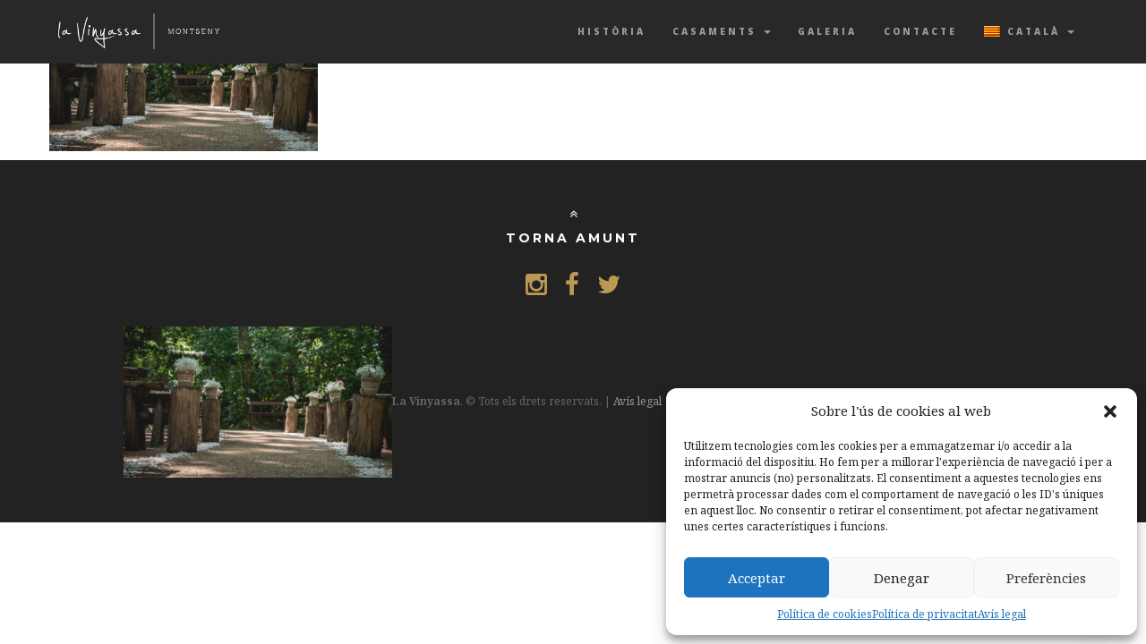

--- FILE ---
content_type: text/html; charset=UTF-8
request_url: https://lavinyassa.com/serveis/serveis-finca/
body_size: 10655
content:
<!DOCTYPE html><html lang="ca"><head><meta charset="UTF-8" /><meta name="viewport" content="width=device-width, initial-scale=1, minimum-scale=1, maximum-scale=1"><link rel="pingback" href="https://lavinyassa.com/xmlrpc.php" /><link rel="shortcut icon" href="https://lavinyassa.com/wp-content/uploads/2014/09/favicon.jpg" type="image/vnd.microsoft.icon"/><link rel="icon" href="https://lavinyassa.com/wp-content/uploads/2014/09/favicon.jpg" type="image/x-ico"/><meta name='robots' content='index, follow, max-image-preview:large, max-snippet:-1, max-video-preview:-1' /><link rel="alternate" hreflang="ca" href="https://lavinyassa.com/serveis/serveis-finca/" /><link rel="alternate" hreflang="es-es" href="https://lavinyassa.com/es/servicios-2/serveis-finca-2/" /><link rel="alternate" hreflang="x-default" href="https://lavinyassa.com/serveis/serveis-finca/" />  <script data-cfasync="false" data-pagespeed-no-defer>var gtm4wp_datalayer_name = "dataLayer";
	var dataLayer = dataLayer || [];</script> <link media="all" href="https://lavinyassa.com/wp-content/cache/autoptimize/css/autoptimize_e1425e50d1f08588a09839ea08a0d2c7.css" rel="stylesheet"><title>serveis-finca - La Vinyassa</title><link rel="canonical" href="https://lavinyassa.com/serveis/serveis-finca/" /><meta property="og:locale" content="ca_ES" /><meta property="og:type" content="article" /><meta property="og:title" content="serveis-finca - La Vinyassa" /><meta property="og:url" content="https://lavinyassa.com/serveis/serveis-finca/" /><meta property="og:site_name" content="La Vinyassa" /><meta property="article:publisher" content="https://www.facebook.com/lavinyassa/" /><meta property="article:modified_time" content="2022-01-29T09:21:26+00:00" /><meta property="og:image" content="https://lavinyassa.com/serveis/serveis-finca" /><meta property="og:image:width" content="1024" /><meta property="og:image:height" content="576" /><meta property="og:image:type" content="image/jpeg" /><meta name="twitter:card" content="summary_large_image" /><meta name="twitter:site" content="@lavinyassa" /> <script type="application/ld+json" class="yoast-schema-graph">{"@context":"https://schema.org","@graph":[{"@type":"WebPage","@id":"https://lavinyassa.com/serveis/serveis-finca/","url":"https://lavinyassa.com/serveis/serveis-finca/","name":"serveis-finca - La Vinyassa","isPartOf":{"@id":"https://lavinyassa.com/#website"},"primaryImageOfPage":{"@id":"https://lavinyassa.com/serveis/serveis-finca/#primaryimage"},"image":{"@id":"https://lavinyassa.com/serveis/serveis-finca/#primaryimage"},"thumbnailUrl":"https://lavinyassa.com/wp-content/uploads/2016/12/serveis-finca.jpg","datePublished":"2017-01-06T19:59:36+00:00","dateModified":"2022-01-29T09:21:26+00:00","breadcrumb":{"@id":"https://lavinyassa.com/serveis/serveis-finca/#breadcrumb"},"inLanguage":"ca","potentialAction":[{"@type":"ReadAction","target":["https://lavinyassa.com/serveis/serveis-finca/"]}]},{"@type":"ImageObject","inLanguage":"ca","@id":"https://lavinyassa.com/serveis/serveis-finca/#primaryimage","url":"https://lavinyassa.com/wp-content/uploads/2016/12/serveis-finca.jpg","contentUrl":"https://lavinyassa.com/wp-content/uploads/2016/12/serveis-finca.jpg","width":1024,"height":576,"caption":"Serveis - Gaudeix d'accés a tota la finca"},{"@type":"BreadcrumbList","@id":"https://lavinyassa.com/serveis/serveis-finca/#breadcrumb","itemListElement":[{"@type":"ListItem","position":1,"name":"Inici","item":"https://lavinyassa.com/"},{"@type":"ListItem","position":2,"name":"Serveis","item":"https://lavinyassa.com/serveis/"},{"@type":"ListItem","position":3,"name":"serveis-finca"}]},{"@type":"WebSite","@id":"https://lavinyassa.com/#website","url":"https://lavinyassa.com/","name":"La Vinyassa","description":"Casaments de qualitat al Montseny","potentialAction":[{"@type":"SearchAction","target":{"@type":"EntryPoint","urlTemplate":"https://lavinyassa.com/?s={search_term_string}"},"query-input":"required name=search_term_string"}],"inLanguage":"ca"}]}</script> <link rel='dns-prefetch' href='//www.googletagmanager.com' /><link rel='dns-prefetch' href='//fonts.googleapis.com' /><link rel="alternate" type="application/rss+xml" title="La Vinyassa &raquo; Canal d&#039;informació" href="https://lavinyassa.com/feed/" /><link rel="alternate" type="application/rss+xml" title="La Vinyassa &raquo; Canal dels comentaris" href="https://lavinyassa.com/comments/feed/" /><link rel="alternate" type="application/rss+xml" title="La Vinyassa &raquo; serveis-finca Canal dels comentaris" href="https://lavinyassa.com/serveis/serveis-finca/feed/" /> <script type="text/javascript">window._wpemojiSettings = {"baseUrl":"https:\/\/s.w.org\/images\/core\/emoji\/14.0.0\/72x72\/","ext":".png","svgUrl":"https:\/\/s.w.org\/images\/core\/emoji\/14.0.0\/svg\/","svgExt":".svg","source":{"concatemoji":"https:\/\/lavinyassa.com\/wp-includes\/js\/wp-emoji-release.min.js?ver=3d8b7c4344e6123242eebb19f87ffdaf"}};
/*! This file is auto-generated */
!function(e,a,t){var n,r,o,i=a.createElement("canvas"),p=i.getContext&&i.getContext("2d");function s(e,t){p.clearRect(0,0,i.width,i.height),p.fillText(e,0,0);e=i.toDataURL();return p.clearRect(0,0,i.width,i.height),p.fillText(t,0,0),e===i.toDataURL()}function c(e){var t=a.createElement("script");t.src=e,t.defer=t.type="text/javascript",a.getElementsByTagName("head")[0].appendChild(t)}for(o=Array("flag","emoji"),t.supports={everything:!0,everythingExceptFlag:!0},r=0;r<o.length;r++)t.supports[o[r]]=function(e){if(p&&p.fillText)switch(p.textBaseline="top",p.font="600 32px Arial",e){case"flag":return s("\ud83c\udff3\ufe0f\u200d\u26a7\ufe0f","\ud83c\udff3\ufe0f\u200b\u26a7\ufe0f")?!1:!s("\ud83c\uddfa\ud83c\uddf3","\ud83c\uddfa\u200b\ud83c\uddf3")&&!s("\ud83c\udff4\udb40\udc67\udb40\udc62\udb40\udc65\udb40\udc6e\udb40\udc67\udb40\udc7f","\ud83c\udff4\u200b\udb40\udc67\u200b\udb40\udc62\u200b\udb40\udc65\u200b\udb40\udc6e\u200b\udb40\udc67\u200b\udb40\udc7f");case"emoji":return!s("\ud83e\udef1\ud83c\udffb\u200d\ud83e\udef2\ud83c\udfff","\ud83e\udef1\ud83c\udffb\u200b\ud83e\udef2\ud83c\udfff")}return!1}(o[r]),t.supports.everything=t.supports.everything&&t.supports[o[r]],"flag"!==o[r]&&(t.supports.everythingExceptFlag=t.supports.everythingExceptFlag&&t.supports[o[r]]);t.supports.everythingExceptFlag=t.supports.everythingExceptFlag&&!t.supports.flag,t.DOMReady=!1,t.readyCallback=function(){t.DOMReady=!0},t.supports.everything||(n=function(){t.readyCallback()},a.addEventListener?(a.addEventListener("DOMContentLoaded",n,!1),e.addEventListener("load",n,!1)):(e.attachEvent("onload",n),a.attachEvent("onreadystatechange",function(){"complete"===a.readyState&&t.readyCallback()})),(e=t.source||{}).concatemoji?c(e.concatemoji):e.wpemoji&&e.twemoji&&(c(e.twemoji),c(e.wpemoji)))}(window,document,window._wpemojiSettings);</script> <link rel='stylesheet' id='fonts-googleapis-com-cssfamilylato100300-css' href='//fonts.googleapis.com/css?family=Lato%3A100%2C300&#038;ver=3d8b7c4344e6123242eebb19f87ffdaf' type='text/css' media='all' /><link rel='stylesheet' id='redux-google-fonts-fwp_data-css' href='https://fonts.googleapis.com/css?family=Montserrat%3A400%2C700%7CNoto+Serif%3A400%2C700%2C400italic%2C700italic%7COpen+Sans%3A300%2C400%2C600%2C700%2C800%2C300italic%2C400italic%2C600italic%2C700italic%2C800italic&#038;ver=3d8b7c4344e6123242eebb19f87ffdaf' type='text/css' media='all' /> <script type='text/javascript' src='https://lavinyassa.com/wp-includes/js/jquery/jquery.min.js?ver=3.6.4' id='jquery-core-js'></script> <script type='text/javascript' id='wpml-cookie-js-extra'>var wpml_cookies = {"wp-wpml_current_language":{"value":"ca","expires":1,"path":"\/"}};
var wpml_cookies = {"wp-wpml_current_language":{"value":"ca","expires":1,"path":"\/"}};</script>  <script type='text/javascript' src='https://www.googletagmanager.com/gtag/js?id=UA-292488146-1' id='google_gtagjs-js' async></script> <script type='text/javascript' id='google_gtagjs-js-after'>window.dataLayer = window.dataLayer || [];function gtag(){dataLayer.push(arguments);}
gtag('set', 'linker', {"domains":["lavinyassa.com"]} );
gtag("js", new Date());
gtag("set", "developer_id.dZTNiMT", true);
gtag("config", "UA-292488146-1", {"anonymize_ip":true});
gtag("config", "GT-NFR6R7H");</script> <link rel="https://api.w.org/" href="https://lavinyassa.com/wp-json/" /><link rel="alternate" type="application/json" href="https://lavinyassa.com/wp-json/wp/v2/media/1192" /><link rel="EditURI" type="application/rsd+xml" title="RSD" href="https://lavinyassa.com/xmlrpc.php?rsd" /><link rel="wlwmanifest" type="application/wlwmanifest+xml" href="https://lavinyassa.com/wp-includes/wlwmanifest.xml" /><link rel='shortlink' href='https://lavinyassa.com/?p=1192' /><link rel="alternate" type="application/json+oembed" href="https://lavinyassa.com/wp-json/oembed/1.0/embed?url=https%3A%2F%2Flavinyassa.com%2Fserveis%2Fserveis-finca%2F" /><link rel="alternate" type="text/xml+oembed" href="https://lavinyassa.com/wp-json/oembed/1.0/embed?url=https%3A%2F%2Flavinyassa.com%2Fserveis%2Fserveis-finca%2F&#038;format=xml" /><meta name="generator" content="WPML ver:4.6.3 stt:8,2;" />  <script>gtag('config', 'AW-1072208299/vW-zCLn186EBEKuzov8D', {
    'phone_conversion_number': '616990078'
  });</script><meta name="generator" content="Site Kit by Google 1.111.1" />  <script data-cfasync="false" data-pagespeed-no-defer>var dataLayer_content = {"pagePostType":"attachment","pagePostType2":"single-attachment","pagePostAuthor":"kuentzmann"};
	dataLayer.push( dataLayer_content );</script> <script data-cfasync="false">(function(w,d,s,l,i){w[l]=w[l]||[];w[l].push({'gtm.start':
new Date().getTime(),event:'gtm.js'});var f=d.getElementsByTagName(s)[0],
j=d.createElement(s),dl=l!='dataLayer'?'&l='+l:'';j.async=true;j.src=
'//www.googletagmanager.com/gtm.js?id='+i+dl;f.parentNode.insertBefore(j,f);
})(window,document,'script','dataLayer','GTM-W9T9F9Z');</script> <meta name="generator" content="Powered by WPBakery Page Builder - drag and drop page builder for WordPress."/>  <script type="text/javascript">( function( w, d, s, l, i ) {
				w[l] = w[l] || [];
				w[l].push( {'gtm.start': new Date().getTime(), event: 'gtm.js'} );
				var f = d.getElementsByTagName( s )[0],
					j = d.createElement( s ), dl = l != 'dataLayer' ? '&l=' + l : '';
				j.async = true;
				j.src = 'https://www.googletagmanager.com/gtm.js?id=' + i + dl;
				f.parentNode.insertBefore( j, f );
			} )( window, document, 'script', 'dataLayer', 'GTM-K4L25WJ7' );</script> <meta name="generator" content="Powered by Slider Revolution 6.6.13 - responsive, Mobile-Friendly Slider Plugin for WordPress with comfortable drag and drop interface." /> <script>function setREVStartSize(e){
			//window.requestAnimationFrame(function() {
				window.RSIW = window.RSIW===undefined ? window.innerWidth : window.RSIW;
				window.RSIH = window.RSIH===undefined ? window.innerHeight : window.RSIH;
				try {
					var pw = document.getElementById(e.c).parentNode.offsetWidth,
						newh;
					pw = pw===0 || isNaN(pw) || (e.l=="fullwidth" || e.layout=="fullwidth") ? window.RSIW : pw;
					e.tabw = e.tabw===undefined ? 0 : parseInt(e.tabw);
					e.thumbw = e.thumbw===undefined ? 0 : parseInt(e.thumbw);
					e.tabh = e.tabh===undefined ? 0 : parseInt(e.tabh);
					e.thumbh = e.thumbh===undefined ? 0 : parseInt(e.thumbh);
					e.tabhide = e.tabhide===undefined ? 0 : parseInt(e.tabhide);
					e.thumbhide = e.thumbhide===undefined ? 0 : parseInt(e.thumbhide);
					e.mh = e.mh===undefined || e.mh=="" || e.mh==="auto" ? 0 : parseInt(e.mh,0);
					if(e.layout==="fullscreen" || e.l==="fullscreen")
						newh = Math.max(e.mh,window.RSIH);
					else{
						e.gw = Array.isArray(e.gw) ? e.gw : [e.gw];
						for (var i in e.rl) if (e.gw[i]===undefined || e.gw[i]===0) e.gw[i] = e.gw[i-1];
						e.gh = e.el===undefined || e.el==="" || (Array.isArray(e.el) && e.el.length==0)? e.gh : e.el;
						e.gh = Array.isArray(e.gh) ? e.gh : [e.gh];
						for (var i in e.rl) if (e.gh[i]===undefined || e.gh[i]===0) e.gh[i] = e.gh[i-1];
											
						var nl = new Array(e.rl.length),
							ix = 0,
							sl;
						e.tabw = e.tabhide>=pw ? 0 : e.tabw;
						e.thumbw = e.thumbhide>=pw ? 0 : e.thumbw;
						e.tabh = e.tabhide>=pw ? 0 : e.tabh;
						e.thumbh = e.thumbhide>=pw ? 0 : e.thumbh;
						for (var i in e.rl) nl[i] = e.rl[i]<window.RSIW ? 0 : e.rl[i];
						sl = nl[0];
						for (var i in nl) if (sl>nl[i] && nl[i]>0) { sl = nl[i]; ix=i;}
						var m = pw>(e.gw[ix]+e.tabw+e.thumbw) ? 1 : (pw-(e.tabw+e.thumbw)) / (e.gw[ix]);
						newh =  (e.gh[ix] * m) + (e.tabh + e.thumbh);
					}
					var el = document.getElementById(e.c);
					if (el!==null && el) el.style.height = newh+"px";
					el = document.getElementById(e.c+"_wrapper");
					if (el!==null && el) {
						el.style.height = newh+"px";
						el.style.display = "block";
					}
				} catch(e){
					console.log("Failure at Presize of Slider:" + e)
				}
			//});
		  };</script> <noscript><style>.wpb_animate_when_almost_visible { opacity: 1; }</style></noscript></head><body data-rsssl=1 data-cmplz=1 class="attachment attachment-template-default attachmentid-1192 attachment-jpeg wpb-js-composer js-comp-ver-6.10.0 vc_responsive" data-spy="scroll" data-target=".navbar-default" data-offset="100" id="bigWrapper"><header><nav class="navbar navbar-default  navbar-fixed-top" role="navigation" data-spy="affix" data-offset-top="0"><div class="container-fluid"><div class="navbar-header"><button type="button" class="navbar-toggle" data-toggle="collapse" data-target="#navbar-collapse"><span class="sr-only">Toggle navigation</span><span class="icon-bar"></span><span class="icon-bar"></span><span class="icon-bar"></span></button><a class="navbar-brand" href="https://lavinyassa.com#" ><img src="https://lavinyassa.com/wp-content/uploads/2022/06/logo_max.png" style="margin-top:-10px;"></a></div><div class="collapse navbar-collapse navbar-right" id="navbar-collapse"><ul id="menu-multi-menu-cat" class="nav navbar-nav"></li></li></li></li><li><a href='https://lavinyassa.com/historia/' class=" menu-item menu-item-type-post_type menu-item-object-page"  target="" >Història</a></li><li class="dropdown parent"><a href='https://lavinyassa.com/serveis/' class=" dropdown-toggle  menu-item menu-item-type-post_type menu-item-object-page menu-item-has-children"  data-toggle="dropdown" target="" >Casaments <span class="caret"></span></a><ul class="dropdown-menu child level-1" role="menu"><li><a href='https://lavinyassa.com/serveis/' class=" menu-item menu-item-type-post_type menu-item-object-page"  target="" >Serveis</a></li><li><a href='https://lavinyassa.com/condicions/' class=" menu-item menu-item-type-post_type menu-item-object-page"  target="" >Condicions</a></li></ul></li><li><a href='https://lavinyassa.com/galeria-3/' class=" menu-item menu-item-type-post_type menu-item-object-page"  target="" >Galeria</a></li><li><a href='https://lavinyassa.com/contacte/?utm_menu=contacte' class=" menu-item menu-item-type-custom menu-item-object-custom"  target="" >Contacte</a></li><li class="dropdown parent"><a href='https://lavinyassa.com/serveis/serveis-finca/' class=" dropdown-toggle menu-item-language menu-item-language-current menu-item wpml-ls-slot-45 wpml-ls-item wpml-ls-item-ca wpml-ls-current-language wpml-ls-menu-item wpml-ls-first-item menu-item-type-wpml_ls_menu_item menu-item-object-wpml_ls_menu_item menu-item-has-children"  data-toggle="dropdown"> <img
 class="wpml-ls-flag"
 src="https://lavinyassa.com/wp-content/plugins/sitepress-multilingual-cms/res/flags/ca.png"
 alt="" 
 /><span class="wpml-ls-native" lang="ca">Català</span> <span class="caret"></span></a><ul class="dropdown-menu child level-1" role="menu"><li><a href='https://lavinyassa.com/es/servicios-2/serveis-finca-2/' class="menu-item-language menu-item wpml-ls-slot-45 wpml-ls-item wpml-ls-item-es wpml-ls-menu-item wpml-ls-last-item menu-item-type-wpml_ls_menu_item menu-item-object-wpml_ls_menu_item" > <img
 class="wpml-ls-flag"
 src="https://lavinyassa.com/wp-content/plugins/sitepress-multilingual-cms/res/flags/es.png"
 alt="" 
 /><span class="wpml-ls-native" lang="es">Español</span><span class="wpml-ls-display"><span class="wpml-ls-bracket"> (</span>Spanish<span class="wpml-ls-bracket">)</span></span></a></li></ul></li></ul></div></div></nav></header><section id="page-content"><div class="container"><div class="row content"><p class="attachment"><a href='https://lavinyassa.com/wp-content/uploads/2016/12/serveis-finca.jpg'><img width="300" height="169" src="https://lavinyassa.com/wp-content/uploads/2016/12/serveis-finca-300x169.jpg" class="attachment-medium size-medium" alt="Serveis - Gaudeix d&#039;accés a tota la finca" decoding="async" loading="lazy" srcset="https://lavinyassa.com/wp-content/uploads/2016/12/serveis-finca-300x169.jpg 300w, https://lavinyassa.com/wp-content/uploads/2016/12/serveis-finca-768x432.jpg 768w, https://lavinyassa.com/wp-content/uploads/2016/12/serveis-finca.jpg 1024w, https://lavinyassa.com/wp-content/uploads/2016/12/serveis-finca-624x351.jpg 624w" sizes="(max-width: 300px) 100vw, 300px" /></a></p></div></div></section><section id="footer" class="dark group"><div class="bottomLine text-center"><div class="backToTop"> <a data-scroll-top href="#bigWrapper"> <i class="fa fa-angle-double-up"></i><br><h5>Torna amunt</h5> </a></div><ul class="footerSocialIcons"><li><a href="https://www.instagram.com/lavinyassa/" target="_blank"><i class="fa fa-instagram fa-2x fa-2x"></i></a></li><li><a href="https://www.facebook.com/lavinyassa/" target="_blank"><i class="fa fa-facebook fa-2x fa-2x"></i></a></li><li><a href="https://twitter.com/lavinyassa" target="_blank"><i class="fa fa-twitter fa-2x fa-2x"></i></a></li></ul><p class="attachment"><a href='https://lavinyassa.com/wp-content/uploads/2016/12/serveis-finca.jpg'><img width="300" height="169" src="https://lavinyassa.com/wp-content/uploads/2016/12/serveis-finca-300x169.jpg" class="attachment-medium size-medium" alt="Serveis - Gaudeix d&#039;accés a tota la finca" decoding="async" loading="lazy" srcset="https://lavinyassa.com/wp-content/uploads/2016/12/serveis-finca-300x169.jpg 300w, https://lavinyassa.com/wp-content/uploads/2016/12/serveis-finca-768x432.jpg 768w, https://lavinyassa.com/wp-content/uploads/2016/12/serveis-finca.jpg 1024w, https://lavinyassa.com/wp-content/uploads/2016/12/serveis-finca-624x351.jpg 624w" sizes="(max-width: 300px) 100vw, 300px" /></a></p><p><strong>La Vinyassa</strong>. © Tots els drets reservats. | <a href="https://lavinyassa.com/avis-legal/">Avís legal</a> |<a href="https://lavinyassa.com/politica-de-privacitat/">Política de Privacitat</a> | <a href="https://lavinyassa.com/politica-de-cookies/">Política de cookies</a> | <a href="https://lavinyassa.com/politica-de-xarxes-socials/">Política de xarxes socials</a></p></div></section> <script id="fwp-custom-js">(function(i,s,o,g,r,a,m){i['GoogleAnalyticsObject']=r;i[r]=i[r]||function(){
  (i[r].q=i[r].q||[]).push(arguments)},i[r].l=1*new Date();a=s.createElement(o),
  m=s.getElementsByTagName(o)[0];a.async=1;a.src=g;m.parentNode.insertBefore(a,m)
  })(window,document,'script','https://www.google-analytics.com/analytics.js','ga');

  ga('create', 'UA-33459307-1', 'auto');
  ga('send', 'pageview');</script> <script>window.RS_MODULES = window.RS_MODULES || {};
			window.RS_MODULES.modules = window.RS_MODULES.modules || {};
			window.RS_MODULES.waiting = window.RS_MODULES.waiting || [];
			window.RS_MODULES.defered = true;
			window.RS_MODULES.moduleWaiting = window.RS_MODULES.moduleWaiting || {};
			window.RS_MODULES.type = 'compiled';</script> <div id="cmplz-cookiebanner-container"><div class="cmplz-cookiebanner cmplz-hidden banner-1 bottom-right-view-preferences optin cmplz-bottom-right cmplz-categories-type-view-preferences" aria-modal="true" data-nosnippet="true" role="dialog" aria-live="polite" aria-labelledby="cmplz-header-1-optin" aria-describedby="cmplz-message-1-optin"><div class="cmplz-header"><div class="cmplz-logo"></div><div class="cmplz-title" id="cmplz-header-1-optin">Sobre l'ús de cookies al web</div><div class="cmplz-close" tabindex="0" role="button" aria-label="Tanca el diàleg"> <svg aria-hidden="true" focusable="false" data-prefix="fas" data-icon="times" class="svg-inline--fa fa-times fa-w-11" role="img" xmlns="http://www.w3.org/2000/svg" viewBox="0 0 352 512"><path fill="currentColor" d="M242.72 256l100.07-100.07c12.28-12.28 12.28-32.19 0-44.48l-22.24-22.24c-12.28-12.28-32.19-12.28-44.48 0L176 189.28 75.93 89.21c-12.28-12.28-32.19-12.28-44.48 0L9.21 111.45c-12.28 12.28-12.28 32.19 0 44.48L109.28 256 9.21 356.07c-12.28 12.28-12.28 32.19 0 44.48l22.24 22.24c12.28 12.28 32.2 12.28 44.48 0L176 322.72l100.07 100.07c12.28 12.28 32.2 12.28 44.48 0l22.24-22.24c12.28-12.28 12.28-32.19 0-44.48L242.72 256z"></path></svg></div></div><div class="cmplz-divider cmplz-divider-header"></div><div class="cmplz-body"><div class="cmplz-message" id="cmplz-message-1-optin">Utilitzem tecnologies com les cookies per a emmagatzemar i/o accedir a la informació del dispositiu. Ho fem per a millorar l'experiència de navegació i per a mostrar anuncis (no) personalitzats. El consentiment a aquestes tecnologies ens permetrà processar dades com el comportament de navegació o les ID's úniques en aquest lloc. No consentir o retirar el consentiment, pot afectar negativament unes certes característiques i funcions.</div><div class="cmplz-categories"> <details class="cmplz-category cmplz-functional" > <summary> <span class="cmplz-category-header"> <span class="cmplz-category-title">Funcional</span> <span class='cmplz-always-active'> <span class="cmplz-banner-checkbox"> <input type="checkbox"
 id="cmplz-functional-optin"
 data-category="cmplz_functional"
 class="cmplz-consent-checkbox cmplz-functional"
 size="40"
 value="1"/> <label class="cmplz-label" for="cmplz-functional-optin" tabindex="0"><span class="screen-reader-text">Funcional</span></label> </span> Sempre actiu </span> <span class="cmplz-icon cmplz-open"> <svg xmlns="http://www.w3.org/2000/svg" viewBox="0 0 448 512"  height="18" ><path d="M224 416c-8.188 0-16.38-3.125-22.62-9.375l-192-192c-12.5-12.5-12.5-32.75 0-45.25s32.75-12.5 45.25 0L224 338.8l169.4-169.4c12.5-12.5 32.75-12.5 45.25 0s12.5 32.75 0 45.25l-192 192C240.4 412.9 232.2 416 224 416z"/></svg> </span> </span> </summary><div class="cmplz-description"> <span class="cmplz-description-functional">L'emmagatzematge o accés tècnic és estrictament necessari per al propòsit legítim de permetre l'ús d'un servei específic explícitament sol·licitat per l'abonat o usuari, o amb l'únic propòsit de dur a terme la transmissió d'una comunicació a través d'una xarxa de comunicacions electròniques.</span></div> </details> <details class="cmplz-category cmplz-preferences" > <summary> <span class="cmplz-category-header"> <span class="cmplz-category-title">Preferencias</span> <span class="cmplz-banner-checkbox"> <input type="checkbox"
 id="cmplz-preferences-optin"
 data-category="cmplz_preferences"
 class="cmplz-consent-checkbox cmplz-preferences"
 size="40"
 value="1"/> <label class="cmplz-label" for="cmplz-preferences-optin" tabindex="0"><span class="screen-reader-text">Preferencias</span></label> </span> <span class="cmplz-icon cmplz-open"> <svg xmlns="http://www.w3.org/2000/svg" viewBox="0 0 448 512"  height="18" ><path d="M224 416c-8.188 0-16.38-3.125-22.62-9.375l-192-192c-12.5-12.5-12.5-32.75 0-45.25s32.75-12.5 45.25 0L224 338.8l169.4-169.4c12.5-12.5 32.75-12.5 45.25 0s12.5 32.75 0 45.25l-192 192C240.4 412.9 232.2 416 224 416z"/></svg> </span> </span> </summary><div class="cmplz-description"> <span class="cmplz-description-preferences">El almacenamiento o acceso técnico es necesario para la finalidad legítima de almacenar preferencias no solicitadas por el abonado o usuario.</span></div> </details> <details class="cmplz-category cmplz-statistics" > <summary> <span class="cmplz-category-header"> <span class="cmplz-category-title">Estadístiques</span> <span class="cmplz-banner-checkbox"> <input type="checkbox"
 id="cmplz-statistics-optin"
 data-category="cmplz_statistics"
 class="cmplz-consent-checkbox cmplz-statistics"
 size="40"
 value="1"/> <label class="cmplz-label" for="cmplz-statistics-optin" tabindex="0"><span class="screen-reader-text">Estadístiques</span></label> </span> <span class="cmplz-icon cmplz-open"> <svg xmlns="http://www.w3.org/2000/svg" viewBox="0 0 448 512"  height="18" ><path d="M224 416c-8.188 0-16.38-3.125-22.62-9.375l-192-192c-12.5-12.5-12.5-32.75 0-45.25s32.75-12.5 45.25 0L224 338.8l169.4-169.4c12.5-12.5 32.75-12.5 45.25 0s12.5 32.75 0 45.25l-192 192C240.4 412.9 232.2 416 224 416z"/></svg> </span> </span> </summary><div class="cmplz-description"> <span class="cmplz-description-statistics">L'emmagatzematge o accés tècnic que és utilitzat exclusivament amb finalitats estadístics.</span> <span class="cmplz-description-statistics-anonymous">El almacenamiento o acceso técnico que se utiliza exclusivamente con fines estadísticos anónimos. Sin un requerimiento, el cumplimiento voluntario por parte de tu proveedor de servicios de Internet, o los registros adicionales de un tercero, la información almacenada o recuperada sólo para este propósito no se puede utilizar para identificarte.</span></div> </details> <details class="cmplz-category cmplz-marketing" > <summary> <span class="cmplz-category-header"> <span class="cmplz-category-title">Màrqueting</span> <span class="cmplz-banner-checkbox"> <input type="checkbox"
 id="cmplz-marketing-optin"
 data-category="cmplz_marketing"
 class="cmplz-consent-checkbox cmplz-marketing"
 size="40"
 value="1"/> <label class="cmplz-label" for="cmplz-marketing-optin" tabindex="0"><span class="screen-reader-text">Màrqueting</span></label> </span> <span class="cmplz-icon cmplz-open"> <svg xmlns="http://www.w3.org/2000/svg" viewBox="0 0 448 512"  height="18" ><path d="M224 416c-8.188 0-16.38-3.125-22.62-9.375l-192-192c-12.5-12.5-12.5-32.75 0-45.25s32.75-12.5 45.25 0L224 338.8l169.4-169.4c12.5-12.5 32.75-12.5 45.25 0s12.5 32.75 0 45.25l-192 192C240.4 412.9 232.2 416 224 416z"/></svg> </span> </span> </summary><div class="cmplz-description"> <span class="cmplz-description-marketing">L'emmagatzematge o accés tècnic és necessari per a crear perfils d'usuari per a enviar publicitat, o per a rastrejar a l'usuari en una web o en diverses web amb finalitats de màrqueting similars.</span></div> </details></div></div><div class="cmplz-links cmplz-information"> <a class="cmplz-link cmplz-manage-options cookie-statement" href="#" data-relative_url="#cmplz-manage-consent-container">Manage options</a> <a class="cmplz-link cmplz-manage-third-parties cookie-statement" href="#" data-relative_url="#cmplz-cookies-overview">Gestiona els serveis</a> <a class="cmplz-link cmplz-manage-vendors tcf cookie-statement" href="#" data-relative_url="#cmplz-tcf-wrapper">Manage {vendor_count} vendors</a> <a class="cmplz-link cmplz-external cmplz-read-more-purposes tcf" target="_blank" rel="noopener noreferrer nofollow" href="https://cookiedatabase.org/tcf/purposes/">Read more about these purposes</a></div><div class="cmplz-divider cmplz-footer"></div><div class="cmplz-buttons"> <button class="cmplz-btn cmplz-accept">Acceptar</button> <button class="cmplz-btn cmplz-deny">Denegar</button> <button class="cmplz-btn cmplz-view-preferences">Preferències</button> <button class="cmplz-btn cmplz-save-preferences">Desar preferències</button> <a class="cmplz-btn cmplz-manage-options tcf cookie-statement" href="#" data-relative_url="#cmplz-manage-consent-container">Preferències</a></div><div class="cmplz-links cmplz-documents"> <a class="cmplz-link cookie-statement" href="#" data-relative_url="">{title}</a> <a class="cmplz-link privacy-statement" href="#" data-relative_url="">{title}</a> <a class="cmplz-link impressum" href="#" data-relative_url="">{title}</a></div></div></div><div id="cmplz-manage-consent" data-nosnippet="true"><button class="cmplz-btn cmplz-hidden cmplz-manage-consent manage-consent-1">Gestionar consentimiento</button></div><div class="joinchat joinchat--right joinchat--btn" data-settings='{"telephone":"34616990078","mobile_only":false,"button_delay":3,"whatsapp_web":true,"qr":false,"message_views":2,"message_delay":10,"message_badge":false,"message_send":"","message_hash":""}'><div class="joinchat__button"><div class="joinchat__button__open"></div></div></div> <a aria-label="Call Now Button" href="tel:616 99 00 78" id="callnowbutton" class="call-now-button  cnb-zoom-100  cnb-zindex-10  cnb-single cnb-left cnb-displaymode cnb-displaymode-mobile-only" style="background-image:url([data-uri]); background-color:#dd3333;"><span>Call Now Button</span></a> <noscript> <iframe src="https://www.googletagmanager.com/ns.html?id=GTM-K4L25WJ7" height="0" width="0" style="display:none;visibility:hidden"></iframe> </noscript>  <script type='text/javascript' id='contact-form-7-js-extra'>var wpcf7 = {"api":{"root":"https:\/\/lavinyassa.com\/wp-json\/","namespace":"contact-form-7\/v1"}};</script> <script type='text/javascript' id='cmplz-cookiebanner-js-extra'>var complianz = {"prefix":"cmplz_","user_banner_id":"1","set_cookies":[],"block_ajax_content":"","banner_version":"27","version":"7.0.3","store_consent":"","do_not_track_enabled":"","consenttype":"optin","region":"eu","geoip":"","dismiss_timeout":"","disable_cookiebanner":"","soft_cookiewall":"","dismiss_on_scroll":"","cookie_expiry":"365","url":"https:\/\/lavinyassa.com\/wp-json\/complianz\/v1\/","locale":"lang=ca&locale=ca","set_cookies_on_root":"","cookie_domain":"","current_policy_id":"27","cookie_path":"\/","categories":{"statistics":"estad\u00edstiques","marketing":"m\u00e0rqueting"},"tcf_active":"","placeholdertext":"Click to accept {category} cookies and enable this content","css_file":"https:\/\/lavinyassa.com\/wp-content\/uploads\/complianz\/css\/banner-{banner_id}-{type}.css?v=27","page_links":{"eu":{"cookie-statement":{"title":"Pol\u00edtica de cookies","url":"https:\/\/lavinyassa.com\/politica-de-cookies\/"},"privacy-statement":{"title":"Pol\u00edtica de privacitat","url":"https:\/\/lavinyassa.com\/politica-de-privacitat\/"},"impressum":{"title":"Av\u00eds legal","url":"https:\/\/lavinyassa.com\/avis-legal\/"}},"us":{"impressum":{"title":"Av\u00eds legal","url":"https:\/\/lavinyassa.com\/avis-legal\/"}},"uk":{"impressum":{"title":"Av\u00eds legal","url":"https:\/\/lavinyassa.com\/avis-legal\/"}},"ca":{"impressum":{"title":"Av\u00eds legal","url":"https:\/\/lavinyassa.com\/avis-legal\/"}},"au":{"impressum":{"title":"Av\u00eds legal","url":"https:\/\/lavinyassa.com\/avis-legal\/"}},"za":{"impressum":{"title":"Av\u00eds legal","url":"https:\/\/lavinyassa.com\/avis-legal\/"}},"br":{"impressum":{"title":"Av\u00eds legal","url":"https:\/\/lavinyassa.com\/avis-legal\/"}}},"tm_categories":"1","forceEnableStats":"","preview":"","clean_cookies":"","aria_label":"Click to accept {category} cookies and enable this content"};</script> <script defer src="https://lavinyassa.com/wp-content/cache/autoptimize/js/autoptimize_66ec3b7a026fd28cd72d10826e699817.js"></script></body></html>